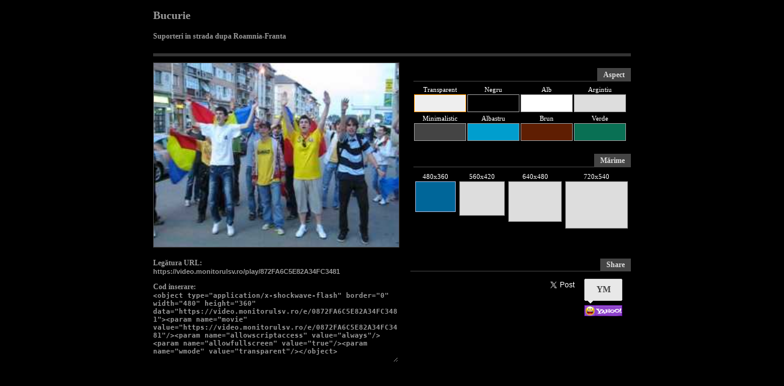

--- FILE ---
content_type: text/html; charset=utf-8
request_url: https://video.monitorulsv.ro/share/872FA6C5E82A34FC3481
body_size: 1799
content:
<!DOCTYPE html PUBLIC "-//W3C//DTD XHTML 1.0 Transitional//EN" "http://www.w3.org/TR/xhtml1/DTD/xhtml1-transitional.dtd">
<html xmlns="http://www.w3.org/1999/xhtml" xml:lang="en">
<head>
<title>Share &amp; Embed :: Bucurie - Suporteri in strada dupa Roamnia-Franta :: MonitorulTV :: Video News Suceava</title>
<link rel="stylesheet" type="text/css" href="https://assets.monitorulsv.ro/mtv/css/share.1768686665.css" media="screen" />
<script type="text/javascript" src="https://assets.monitorulsv.ro/mtv/js/main.1768686665.js"></script>
</head>
<body>
<div class="main">

<div class="video_details clearfix">

<h2>Bucurie</h2>
<h4>Suporteri in strada dupa Roamnia-Franta</h4>

<div class="videodetails">

<div class="top_block">

<div class="player_container">
<center><img src="https://media.monitorulsv.ro/videolist/2008/06/10/872FA6C5E82A34FC34812.jpg" width="400" height="300" alt="" /></center>
</div>

<div class="generator_container">
<div class="changeskin_block"><span class="head_block">Aspect</span><div id="changeskin" class="changeskin"><a href="javascript:void(0)" id="skina0"><span class="skintitle">Transparent</span><span class="skinsample selected" style="background-color:#eee" id="skins0"></span></a><a href="javascript:void(0)" id="skina1"><span class="skintitle">Negru</span><span class="skinsample" style="background-color:#000" id="skins1"></span></a><a href="javascript:void(0)" id="skina2"><span class="skintitle">Alb</span><span class="skinsample" style="background-color:#fff" id="skins2"></span></a><a href="javascript:void(0)" id="skina3"><span class="skintitle">Argintiu</span><span class="skinsample" style="background-color:#ddd" id="skins3"></span></a><br /><a href="javascript:void(0)" id="skina4"><span class="skintitle">Minimalistic</span><span class="skinsample" style="background-color:#444" id="skins4"></span></a><a href="javascript:void(0)" id="skina5"><span class="skintitle">Albastru</span><span class="skinsample" style="background-color:#009ece" id="skins5"></span></a><a href="javascript:void(0)" id="skina6"><span class="skintitle">Brun</span><span class="skinsample" style="background-color:#5f1e02" id="skins6"></span></a><a href="javascript:void(0)" id="skina7"><span class="skintitle">Verde</span><span class="skinsample" style="background-color:#097054" id="skins7"></span></a><div style="clear:both"></div></div></div>
<div class="changesize_block"><span class="head_block">Mărime</span><div id="changesize" class="changesize"><a href="javascript:void(0)" id="a480x360" style="width:66px"><span class="rectangletitle">480x360</span><span style="width:64px;height:48px" class="rectanglesample selected" id="s480x360"></span></a><a href="javascript:void(0)" id="a560x420" style="width:74px"><span class="rectangletitle">560x420</span><span style="width:72px;height:54px" class="rectanglesample" id="s560x420"></span></a><a href="javascript:void(0)" id="a640x480" style="width:87px"><span class="rectangletitle">640x480</span><span style="width:85px;height:64px" class="rectanglesample" id="s640x480"></span></a><a href="javascript:void(0)" id="a720x540" style="width:102px"><span class="rectangletitle">720x540</span><span style="width:100px;height:75px" class="rectanglesample" id="s720x540"></span></a><div style="clear:both"></div></div></div>
</div>
<div class="clearfix"></div>

</div>

<div class="bottom_block">

<div class="embed_container">
<label for="video_link" class="vidinfolabel">Legătura URL:</label><br />
<input class="vidinfobox tipsy_tip" type="text" value="https://video.monitorulsv.ro/play/872FA6C5E82A34FC3481" name="video_link" id="video_link" onclick="this.select();" readonly="readonly" title="Click pentru selectare şi copiere link" />
<br /><br />
<label for="video_share" class="vidinfolabel">Cod inserare:</label><br />
<textarea class="vidinfobox large tipsy_tip" type="text" name="video_share" id="video_share" onclick="this.select();" readonly="readonly" title="Click pentru selectare şi copiere cod">
&lt;object type=&quot;application/x-shockwave-flash&quot; border=&quot;0&quot; width=&quot;480&quot; height=&quot;360&quot; data=&quot;https://video.monitorulsv.ro/e/0872FA6C5E82A34FC3481&quot;&gt;&lt;param name=&quot;movie&quot; value=&quot;https://video.monitorulsv.ro/e/0872FA6C5E82A34FC3481&quot;/&gt;&lt;param name=&quot;allowscriptaccess&quot; value=&quot;always&quot;/&gt;&lt;param name=&quot;allowfullscreen&quot; value=&quot;true&quot;/&gt;&lt;param name=&quot;wmode&quot; value=&quot;transparent&quot;/&gt;&lt;/object&gt;</textarea>
</div>
<div class="social_share_head"><span class="head_block">Share</span></div>
<div class="social_share_cont">
<div class="social_container">
<div class="social_share_square"><div class="social_share_icons">
<div class="count_button">
<div class="g-plusone" data-size="tall"></div>
</div>
<div class="count_button">
<fb:like send="false" layout="box_count" width="55" show_faces="false"></fb:like>
</div>
<div class="count_button">
<div class="fb-share-button" data-href="https://video.monitorulsv.ro/play/872FA6C5E82A34FC3481" data-layout="box_count"></div>
</div>
<div class="count_button">
<a href="ymsgr:im?+&amp;msg=Bucurie%20-%20Suporteri%20in%20strada%20dupa%20Roamnia-Franta%20
https%3A%2F%2Fvideo.monitorulsv.ro%2Fplay%2F872FA6C5E82A34FC3481" title="Trimite &quot;Bucurie - Suporteri in strada dupa Roamnia-Franta&quot; pe Messenger" class="ymsg">YM</a>
</div>
<div class="count_button">
<script type="text/javascript">
//<![CDATA[
document.write('<a href="https://twitter.com/share?url=https%3A%2F%2Fvideo.monitorulsv.ro%2Fplay%2F872FA6C5E82A34FC3481&amp;text=Bucurie+-+Suporteri+in+strada+dupa+Roamnia-Franta&amp;via=monitorulsv" class="twitter-share-button" data-count="vertical">Tweet<\/a>');
//]]>
</script>
</div>
</div>
<div class="addthis_toolbox addthis_default_style addthis_32x32_style" addthis:url="https://video.monitorulsv.ro/play/872FA6C5E82A34FC3481" addthis:title="Bucurie - Suporteri in strada dupa Roamnia-Franta" addthis:description="Chiar daca a debutat doar cu o remiza la Campionatul European din Elvetia si Austria, echipa nationala de fotbal a produs emulatie la Suceava. Zeci de fani s-au adunat &amp;icirc;n centrul municipiului, &amp;icirc;n fata Casei de Cultura, pentru a-si manifesta bucuria fata de rezultatul obtinut de Mutu si compania. Cei mai multi suceveni au.." style="margin-left:10px"><a class="addthis_button_email"></a><a class="addthis_button_digg"></a><a class="addthis_button_delicious"></a><a class="addthis_button_myspace"></a><a class="addthis_button_live"></a><a class="addthis_button_reddit"></a><a class="addthis_button_linkedin"></a><a class="addthis_button_compact"></a><a class="addthis_counter addthis_bubble_style"></a></div>
</div>
</div>
</div>

<div class="clearfix"></div>

</div>

</div>

</div>

<script type="text/javascript">//<!--
var js_vars = {"embed_code":"<object type=\"application\/x-shockwave-flash\" border=\"0\" width=\"{embed_width}\" height=\"{embed_height}\" data=\"https:\/\/video.monitorulsv.ro\/e\/{embed_skin}872FA6C5E82A34FC3481\"><param name=\"movie\" value=\"https:\/\/video.monitorulsv.ro\/e\/{embed_skin}872FA6C5E82A34FC3481\"\/><param name=\"allowscriptaccess\" value=\"always\"\/><param name=\"allowfullscreen\" value=\"true\"\/><param name=\"wmode\" value=\"transparent\"\/><\/object>"}//--></script>
<script type="text/javascript" src="https://apis.google.com/js/plusone.js">{"lang": "ro"}</script>
<script type="text/javascript" src="https://s7.addthis.com/js/250/addthis_widget.js#domready=1"></script>
<script type="text/javascript" src="https://platform.twitter.com/widgets.js"></script>

</body>
</html>


--- FILE ---
content_type: text/html; charset=utf-8
request_url: https://accounts.google.com/o/oauth2/postmessageRelay?parent=https%3A%2F%2Fvideo.monitorulsv.ro&jsh=m%3B%2F_%2Fscs%2Fabc-static%2F_%2Fjs%2Fk%3Dgapi.lb.en.2kN9-TZiXrM.O%2Fd%3D1%2Frs%3DAHpOoo_B4hu0FeWRuWHfxnZ3V0WubwN7Qw%2Fm%3D__features__
body_size: 159
content:
<!DOCTYPE html><html><head><title></title><meta http-equiv="content-type" content="text/html; charset=utf-8"><meta http-equiv="X-UA-Compatible" content="IE=edge"><meta name="viewport" content="width=device-width, initial-scale=1, minimum-scale=1, maximum-scale=1, user-scalable=0"><script src='https://ssl.gstatic.com/accounts/o/2580342461-postmessagerelay.js' nonce="NgbUIiugufnaX7xrOr5ylg"></script></head><body><script type="text/javascript" src="https://apis.google.com/js/rpc:shindig_random.js?onload=init" nonce="NgbUIiugufnaX7xrOr5ylg"></script></body></html>